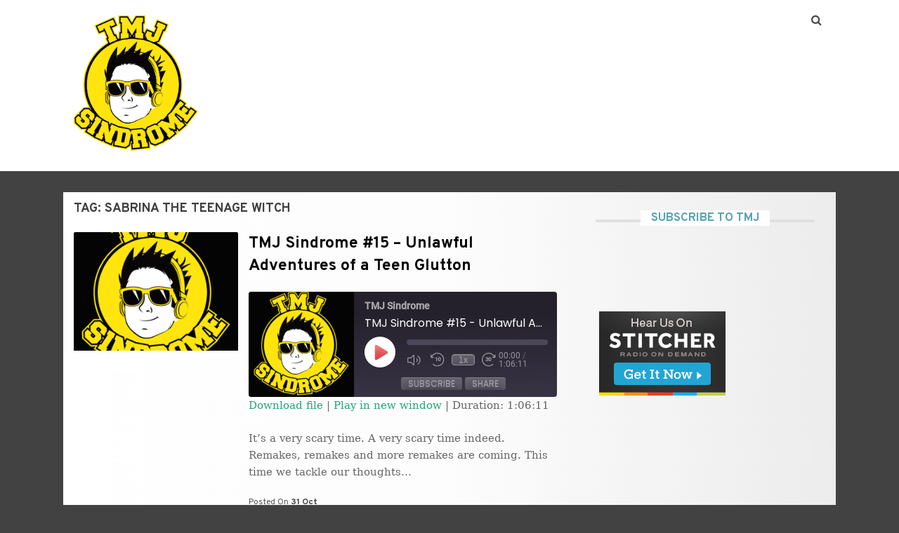

--- FILE ---
content_type: text/html; charset=utf-8
request_url: https://accounts.google.com/o/oauth2/postmessageRelay?parent=https%3A%2F%2Ftmjsindrome.com&jsh=m%3B%2F_%2Fscs%2Fabc-static%2F_%2Fjs%2Fk%3Dgapi.lb.en.2kN9-TZiXrM.O%2Fd%3D1%2Frs%3DAHpOoo_B4hu0FeWRuWHfxnZ3V0WubwN7Qw%2Fm%3D__features__
body_size: 118
content:
<!DOCTYPE html><html><head><title></title><meta http-equiv="content-type" content="text/html; charset=utf-8"><meta http-equiv="X-UA-Compatible" content="IE=edge"><meta name="viewport" content="width=device-width, initial-scale=1, minimum-scale=1, maximum-scale=1, user-scalable=0"><script src='https://ssl.gstatic.com/accounts/o/2580342461-postmessagerelay.js' nonce="Fm99-5HHXbS6fawGPxEAAg"></script></head><body><script type="text/javascript" src="https://apis.google.com/js/rpc:shindig_random.js?onload=init" nonce="Fm99-5HHXbS6fawGPxEAAg"></script></body></html>